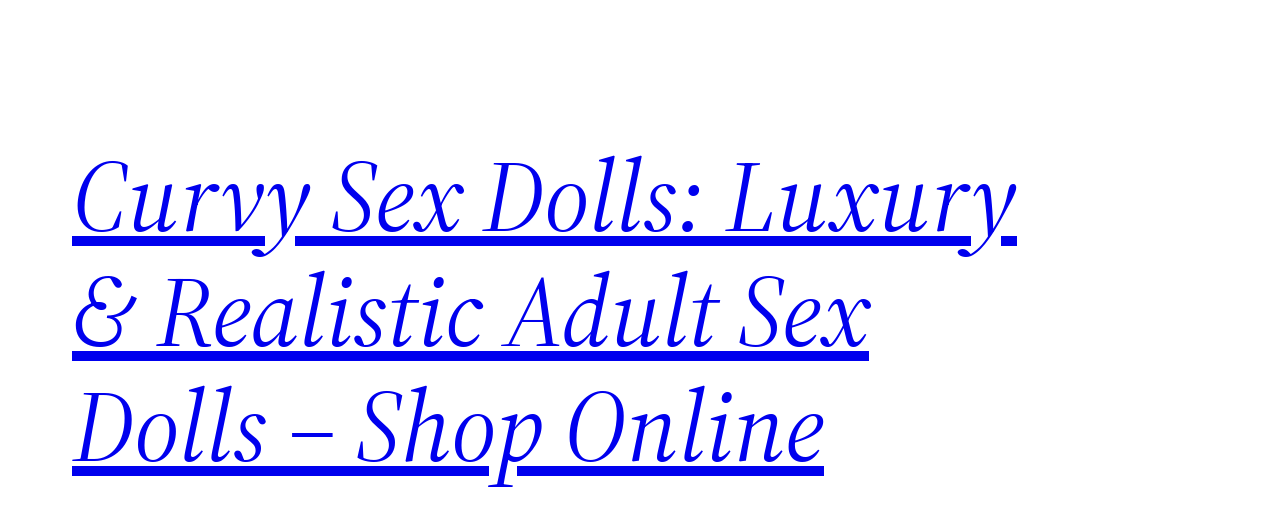

--- FILE ---
content_type: text/html; charset=UTF-8
request_url: https://curvysexdolls.xyz/jessica-alba-sex-doll/
body_size: 14227
content:
<!DOCTYPE html><html lang="en-US"><head><meta charset="UTF-8" /><link data-optimized="2" rel="stylesheet" href="https://curvysexdolls.xyz/wp-content/litespeed/css/4a8aa3a10e14f78018e9e6b5bfd493c7.css?ver=dd153" /><meta name="viewport" content="width=device-width, initial-scale=1" /><meta name='robots' content='index, follow, max-image-preview:large, max-snippet:-1, max-video-preview:-1' /><link rel="canonical" href="https://curvysexdolls.xyz/jessica-alba-sex-doll/" /><meta property="og:locale" content="en_US" /><meta property="og:type" content="article" /><meta property="og:title" content="jessica alba sex doll | Curvy Sex Dolls: Luxury &amp; Realistic Adult Sex Dolls - Shop Online" /><meta property="og:description" content="Are you looking for jessica alba sex doll? jessica alba sex doll is a popular tag on our site, We count the keywords and tags “jessica alba sex doll” that buyers are interested in and list them so other buyers can find the information they need faster. Check it Now !" /><meta property="og:url" content="https://curvysexdolls.xyz/jessica-alba-sex-doll/" /><meta property="og:site_name" content="Curvy Sex Dolls: Luxury &amp; Realistic Adult Sex Dolls - Shop Online" /><meta property="article:published_time" content="2021-09-17T21:10:05+00:00" /><meta name="twitter:card" content="summary_large_image" /><meta name="twitter:label1" content="Written by" /><meta name="twitter:data1" content="sex dolls" /><meta name="twitter:label2" content="Est. reading time" /><meta name="twitter:data2" content="5 minutes" /> <script type="application/ld+json" class="yoast-schema-graph">{"@context":"https://schema.org","@graph":[{"@type":"WebSite","@id":"https://curvysexdolls.xyz/#website","url":"https://curvysexdolls.xyz/","name":"Curvy Sex Dolls: Luxury &amp; Realistic Adult Sex Dolls - Shop Online","description":"We have a unique selection of luxury sex dolls that are designed to look and feel just like the woman of your dreams. Realistic Sex Dolls For Sale.","potentialAction":[{"@type":"SearchAction","target":{"@type":"EntryPoint","urlTemplate":"https://curvysexdolls.xyz/?s={search_term_string}"},"query-input":"required name=search_term_string"}],"inLanguage":"en-US"},{"@type":"WebPage","@id":"https://curvysexdolls.xyz/jessica-alba-sex-doll/#webpage","url":"https://curvysexdolls.xyz/jessica-alba-sex-doll/","name":"jessica alba sex doll | Curvy Sex Dolls: Luxury &amp; Realistic Adult Sex Dolls - Shop Online","isPartOf":{"@id":"https://curvysexdolls.xyz/#website"},"datePublished":"2021-09-17T21:10:05+00:00","dateModified":"2021-09-17T21:10:05+00:00","author":{"@id":"https://curvysexdolls.xyz/#/schema/person/cfff0e8749892c9ce3249fd571e6be8a"},"breadcrumb":{"@id":"https://curvysexdolls.xyz/jessica-alba-sex-doll/#breadcrumb"},"inLanguage":"en-US","potentialAction":[{"@type":"ReadAction","target":["https://curvysexdolls.xyz/jessica-alba-sex-doll/"]}]},{"@type":"BreadcrumbList","@id":"https://curvysexdolls.xyz/jessica-alba-sex-doll/#breadcrumb","itemListElement":[{"@type":"ListItem","position":1,"name":"Home","item":"https://curvysexdolls.xyz/"},{"@type":"ListItem","position":2,"name":"jessica alba sex doll"}]},{"@type":"Person","@id":"https://curvysexdolls.xyz/#/schema/person/cfff0e8749892c9ce3249fd571e6be8a","name":"sex dolls","sameAs":["http://curvysexdolls.xyz"],"url":"https://curvysexdolls.xyz/author/rsld/"}]}</script> <title>jessica alba sex doll | Curvy Sex Dolls: Luxury &amp; Realistic Adult Sex Dolls - Shop Online</title><link rel="alternate" type="application/rss+xml" title="Curvy Sex Dolls: Luxury &amp; Realistic Adult Sex Dolls - Shop Online &raquo; Feed" href="https://curvysexdolls.xyz/feed/" /><link rel="alternate" type="application/rss+xml" title="Curvy Sex Dolls: Luxury &amp; Realistic Adult Sex Dolls - Shop Online &raquo; Comments Feed" href="https://curvysexdolls.xyz/comments/feed/" /><link rel="alternate" title="oEmbed (JSON)" type="application/json+oembed" href="https://curvysexdolls.xyz/wp-json/oembed/1.0/embed?url=https%3A%2F%2Fcurvysexdolls.xyz%2Fjessica-alba-sex-doll%2F" /><link rel="alternate" title="oEmbed (XML)" type="text/xml+oembed" href="https://curvysexdolls.xyz/wp-json/oembed/1.0/embed?url=https%3A%2F%2Fcurvysexdolls.xyz%2Fjessica-alba-sex-doll%2F&#038;format=xml" /><style id='wp-img-auto-sizes-contain-inline-css'>img:is([sizes=auto i],[sizes^="auto," i]){contain-intrinsic-size:3000px 1500px}
/*# sourceURL=wp-img-auto-sizes-contain-inline-css */</style><style id='wp-block-site-title-inline-css'>.wp-block-site-title{box-sizing:border-box}.wp-block-site-title :where(a){color:inherit;font-family:inherit;font-size:inherit;font-style:inherit;font-weight:inherit;letter-spacing:inherit;line-height:inherit;text-decoration:inherit}
/*# sourceURL=https://curvysexdolls.xyz/wp-includes/blocks/site-title/style.min.css */</style><style id='wp-block-group-inline-css'>.wp-block-group{box-sizing:border-box}:where(.wp-block-group.wp-block-group-is-layout-constrained){position:relative}
/*# sourceURL=https://curvysexdolls.xyz/wp-includes/blocks/group/style.min.css */</style><style id='wp-block-group-theme-inline-css'>:where(.wp-block-group.has-background){padding:1.25em 2.375em}
/*# sourceURL=https://curvysexdolls.xyz/wp-includes/blocks/group/theme.min.css */</style><style id='wp-block-navigation-inline-css'>.wp-block-navigation{position:relative}.wp-block-navigation ul{margin-bottom:0;margin-left:0;margin-top:0;padding-left:0}.wp-block-navigation ul,.wp-block-navigation ul li{list-style:none;padding:0}.wp-block-navigation .wp-block-navigation-item{align-items:center;background-color:inherit;display:flex;position:relative}.wp-block-navigation .wp-block-navigation-item .wp-block-navigation__submenu-container:empty{display:none}.wp-block-navigation .wp-block-navigation-item__content{display:block;z-index:1}.wp-block-navigation .wp-block-navigation-item__content.wp-block-navigation-item__content{color:inherit}.wp-block-navigation.has-text-decoration-underline .wp-block-navigation-item__content,.wp-block-navigation.has-text-decoration-underline .wp-block-navigation-item__content:active,.wp-block-navigation.has-text-decoration-underline .wp-block-navigation-item__content:focus{text-decoration:underline}.wp-block-navigation.has-text-decoration-line-through .wp-block-navigation-item__content,.wp-block-navigation.has-text-decoration-line-through .wp-block-navigation-item__content:active,.wp-block-navigation.has-text-decoration-line-through .wp-block-navigation-item__content:focus{text-decoration:line-through}.wp-block-navigation :where(a),.wp-block-navigation :where(a:active),.wp-block-navigation :where(a:focus){text-decoration:none}.wp-block-navigation .wp-block-navigation__submenu-icon{align-self:center;background-color:inherit;border:none;color:currentColor;display:inline-block;font-size:inherit;height:.6em;line-height:0;margin-left:.25em;padding:0;width:.6em}.wp-block-navigation .wp-block-navigation__submenu-icon svg{display:inline-block;stroke:currentColor;height:inherit;margin-top:.075em;width:inherit}.wp-block-navigation{--navigation-layout-justification-setting:flex-start;--navigation-layout-direction:row;--navigation-layout-wrap:wrap;--navigation-layout-justify:flex-start;--navigation-layout-align:center}.wp-block-navigation.is-vertical{--navigation-layout-direction:column;--navigation-layout-justify:initial;--navigation-layout-align:flex-start}.wp-block-navigation.no-wrap{--navigation-layout-wrap:nowrap}.wp-block-navigation.items-justified-center{--navigation-layout-justification-setting:center;--navigation-layout-justify:center}.wp-block-navigation.items-justified-center.is-vertical{--navigation-layout-align:center}.wp-block-navigation.items-justified-right{--navigation-layout-justification-setting:flex-end;--navigation-layout-justify:flex-end}.wp-block-navigation.items-justified-right.is-vertical{--navigation-layout-align:flex-end}.wp-block-navigation.items-justified-space-between{--navigation-layout-justification-setting:space-between;--navigation-layout-justify:space-between}.wp-block-navigation .has-child .wp-block-navigation__submenu-container{align-items:normal;background-color:inherit;color:inherit;display:flex;flex-direction:column;opacity:0;position:absolute;z-index:2}@media not (prefers-reduced-motion){.wp-block-navigation .has-child .wp-block-navigation__submenu-container{transition:opacity .1s linear}}.wp-block-navigation .has-child .wp-block-navigation__submenu-container{height:0;overflow:hidden;visibility:hidden;width:0}.wp-block-navigation .has-child .wp-block-navigation__submenu-container>.wp-block-navigation-item>.wp-block-navigation-item__content{display:flex;flex-grow:1;padding:.5em 1em}.wp-block-navigation .has-child .wp-block-navigation__submenu-container>.wp-block-navigation-item>.wp-block-navigation-item__content .wp-block-navigation__submenu-icon{margin-left:auto;margin-right:0}.wp-block-navigation .has-child .wp-block-navigation__submenu-container .wp-block-navigation-item__content{margin:0}.wp-block-navigation .has-child .wp-block-navigation__submenu-container{left:-1px;top:100%}@media (min-width:782px){.wp-block-navigation .has-child .wp-block-navigation__submenu-container .wp-block-navigation__submenu-container{left:100%;top:-1px}.wp-block-navigation .has-child .wp-block-navigation__submenu-container .wp-block-navigation__submenu-container:before{background:#0000;content:"";display:block;height:100%;position:absolute;right:100%;width:.5em}.wp-block-navigation .has-child .wp-block-navigation__submenu-container .wp-block-navigation__submenu-icon{margin-right:.25em}.wp-block-navigation .has-child .wp-block-navigation__submenu-container .wp-block-navigation__submenu-icon svg{transform:rotate(-90deg)}}.wp-block-navigation .has-child .wp-block-navigation-submenu__toggle[aria-expanded=true]~.wp-block-navigation__submenu-container,.wp-block-navigation .has-child:not(.open-on-click):hover>.wp-block-navigation__submenu-container,.wp-block-navigation .has-child:not(.open-on-click):not(.open-on-hover-click):focus-within>.wp-block-navigation__submenu-container{height:auto;min-width:200px;opacity:1;overflow:visible;visibility:visible;width:auto}.wp-block-navigation.has-background .has-child .wp-block-navigation__submenu-container{left:0;top:100%}@media (min-width:782px){.wp-block-navigation.has-background .has-child .wp-block-navigation__submenu-container .wp-block-navigation__submenu-container{left:100%;top:0}}.wp-block-navigation-submenu{display:flex;position:relative}.wp-block-navigation-submenu .wp-block-navigation__submenu-icon svg{stroke:currentColor}button.wp-block-navigation-item__content{background-color:initial;border:none;color:currentColor;font-family:inherit;font-size:inherit;font-style:inherit;font-weight:inherit;letter-spacing:inherit;line-height:inherit;text-align:left;text-transform:inherit}.wp-block-navigation-submenu__toggle{cursor:pointer}.wp-block-navigation-submenu__toggle[aria-expanded=true]+.wp-block-navigation__submenu-icon>svg,.wp-block-navigation-submenu__toggle[aria-expanded=true]>svg{transform:rotate(180deg)}.wp-block-navigation-item.open-on-click .wp-block-navigation-submenu__toggle{padding-left:0;padding-right:.85em}.wp-block-navigation-item.open-on-click .wp-block-navigation-submenu__toggle+.wp-block-navigation__submenu-icon{margin-left:-.6em;pointer-events:none}.wp-block-navigation-item.open-on-click button.wp-block-navigation-item__content:not(.wp-block-navigation-submenu__toggle){padding:0}.wp-block-navigation .wp-block-page-list,.wp-block-navigation__container,.wp-block-navigation__responsive-close,.wp-block-navigation__responsive-container,.wp-block-navigation__responsive-container-content,.wp-block-navigation__responsive-dialog{gap:inherit}:where(.wp-block-navigation.has-background .wp-block-navigation-item a:not(.wp-element-button)),:where(.wp-block-navigation.has-background .wp-block-navigation-submenu a:not(.wp-element-button)){padding:.5em 1em}:where(.wp-block-navigation .wp-block-navigation__submenu-container .wp-block-navigation-item a:not(.wp-element-button)),:where(.wp-block-navigation .wp-block-navigation__submenu-container .wp-block-navigation-submenu a:not(.wp-element-button)),:where(.wp-block-navigation .wp-block-navigation__submenu-container .wp-block-navigation-submenu button.wp-block-navigation-item__content),:where(.wp-block-navigation .wp-block-navigation__submenu-container .wp-block-pages-list__item button.wp-block-navigation-item__content){padding:.5em 1em}.wp-block-navigation.items-justified-right .wp-block-navigation__container .has-child .wp-block-navigation__submenu-container,.wp-block-navigation.items-justified-right .wp-block-page-list>.has-child .wp-block-navigation__submenu-container,.wp-block-navigation.items-justified-space-between .wp-block-page-list>.has-child:last-child .wp-block-navigation__submenu-container,.wp-block-navigation.items-justified-space-between>.wp-block-navigation__container>.has-child:last-child .wp-block-navigation__submenu-container{left:auto;right:0}.wp-block-navigation.items-justified-right .wp-block-navigation__container .has-child .wp-block-navigation__submenu-container .wp-block-navigation__submenu-container,.wp-block-navigation.items-justified-right .wp-block-page-list>.has-child .wp-block-navigation__submenu-container .wp-block-navigation__submenu-container,.wp-block-navigation.items-justified-space-between .wp-block-page-list>.has-child:last-child .wp-block-navigation__submenu-container .wp-block-navigation__submenu-container,.wp-block-navigation.items-justified-space-between>.wp-block-navigation__container>.has-child:last-child .wp-block-navigation__submenu-container .wp-block-navigation__submenu-container{left:-1px;right:-1px}@media (min-width:782px){.wp-block-navigation.items-justified-right .wp-block-navigation__container .has-child .wp-block-navigation__submenu-container .wp-block-navigation__submenu-container,.wp-block-navigation.items-justified-right .wp-block-page-list>.has-child .wp-block-navigation__submenu-container .wp-block-navigation__submenu-container,.wp-block-navigation.items-justified-space-between .wp-block-page-list>.has-child:last-child .wp-block-navigation__submenu-container .wp-block-navigation__submenu-container,.wp-block-navigation.items-justified-space-between>.wp-block-navigation__container>.has-child:last-child .wp-block-navigation__submenu-container .wp-block-navigation__submenu-container{left:auto;right:100%}}.wp-block-navigation:not(.has-background) .wp-block-navigation__submenu-container{background-color:#fff;border:1px solid #00000026}.wp-block-navigation.has-background .wp-block-navigation__submenu-container{background-color:inherit}.wp-block-navigation:not(.has-text-color) .wp-block-navigation__submenu-container{color:#000}.wp-block-navigation__container{align-items:var(--navigation-layout-align,initial);display:flex;flex-direction:var(--navigation-layout-direction,initial);flex-wrap:var(--navigation-layout-wrap,wrap);justify-content:var(--navigation-layout-justify,initial);list-style:none;margin:0;padding-left:0}.wp-block-navigation__container .is-responsive{display:none}.wp-block-navigation__container:only-child,.wp-block-page-list:only-child{flex-grow:1}@keyframes overlay-menu__fade-in-animation{0%{opacity:0;transform:translateY(.5em)}to{opacity:1;transform:translateY(0)}}.wp-block-navigation__responsive-container{bottom:0;display:none;left:0;position:fixed;right:0;top:0}.wp-block-navigation__responsive-container :where(.wp-block-navigation-item a){color:inherit}.wp-block-navigation__responsive-container .wp-block-navigation__responsive-container-content{align-items:var(--navigation-layout-align,initial);display:flex;flex-direction:var(--navigation-layout-direction,initial);flex-wrap:var(--navigation-layout-wrap,wrap);justify-content:var(--navigation-layout-justify,initial)}.wp-block-navigation__responsive-container:not(.is-menu-open.is-menu-open){background-color:inherit!important;color:inherit!important}.wp-block-navigation__responsive-container.is-menu-open{background-color:inherit;display:flex;flex-direction:column}@media not (prefers-reduced-motion){.wp-block-navigation__responsive-container.is-menu-open{animation:overlay-menu__fade-in-animation .1s ease-out;animation-fill-mode:forwards}}.wp-block-navigation__responsive-container.is-menu-open{overflow:auto;padding:clamp(1rem,var(--wp--style--root--padding-top),20rem) clamp(1rem,var(--wp--style--root--padding-right),20rem) clamp(1rem,var(--wp--style--root--padding-bottom),20rem) clamp(1rem,var(--wp--style--root--padding-left),20rem);z-index:100000}.wp-block-navigation__responsive-container.is-menu-open .wp-block-navigation__responsive-container-content{align-items:var(--navigation-layout-justification-setting,inherit);display:flex;flex-direction:column;flex-wrap:nowrap;overflow:visible;padding-top:calc(2rem + 24px)}.wp-block-navigation__responsive-container.is-menu-open .wp-block-navigation__responsive-container-content,.wp-block-navigation__responsive-container.is-menu-open .wp-block-navigation__responsive-container-content .wp-block-navigation__container,.wp-block-navigation__responsive-container.is-menu-open .wp-block-navigation__responsive-container-content .wp-block-page-list{justify-content:flex-start}.wp-block-navigation__responsive-container.is-menu-open .wp-block-navigation__responsive-container-content .wp-block-navigation__submenu-icon{display:none}.wp-block-navigation__responsive-container.is-menu-open .wp-block-navigation__responsive-container-content .has-child .wp-block-navigation__submenu-container{border:none;height:auto;min-width:200px;opacity:1;overflow:initial;padding-left:2rem;padding-right:2rem;position:static;visibility:visible;width:auto}.wp-block-navigation__responsive-container.is-menu-open .wp-block-navigation__responsive-container-content .wp-block-navigation__container,.wp-block-navigation__responsive-container.is-menu-open .wp-block-navigation__responsive-container-content .wp-block-navigation__submenu-container{gap:inherit}.wp-block-navigation__responsive-container.is-menu-open .wp-block-navigation__responsive-container-content .wp-block-navigation__submenu-container{padding-top:var(--wp--style--block-gap,2em)}.wp-block-navigation__responsive-container.is-menu-open .wp-block-navigation__responsive-container-content .wp-block-navigation-item__content{padding:0}.wp-block-navigation__responsive-container.is-menu-open .wp-block-navigation__responsive-container-content .wp-block-navigation-item,.wp-block-navigation__responsive-container.is-menu-open .wp-block-navigation__responsive-container-content .wp-block-navigation__container,.wp-block-navigation__responsive-container.is-menu-open .wp-block-navigation__responsive-container-content .wp-block-page-list{align-items:var(--navigation-layout-justification-setting,initial);display:flex;flex-direction:column}.wp-block-navigation__responsive-container.is-menu-open .wp-block-navigation-item,.wp-block-navigation__responsive-container.is-menu-open .wp-block-navigation-item .wp-block-navigation__submenu-container,.wp-block-navigation__responsive-container.is-menu-open .wp-block-navigation__container,.wp-block-navigation__responsive-container.is-menu-open .wp-block-page-list{background:#0000!important;color:inherit!important}.wp-block-navigation__responsive-container.is-menu-open .wp-block-navigation__submenu-container.wp-block-navigation__submenu-container.wp-block-navigation__submenu-container.wp-block-navigation__submenu-container{left:auto;right:auto}@media (min-width:600px){.wp-block-navigation__responsive-container:not(.hidden-by-default):not(.is-menu-open){background-color:inherit;display:block;position:relative;width:100%;z-index:auto}.wp-block-navigation__responsive-container:not(.hidden-by-default):not(.is-menu-open) .wp-block-navigation__responsive-container-close{display:none}.wp-block-navigation__responsive-container.is-menu-open .wp-block-navigation__submenu-container.wp-block-navigation__submenu-container.wp-block-navigation__submenu-container.wp-block-navigation__submenu-container{left:0}}.wp-block-navigation:not(.has-background) .wp-block-navigation__responsive-container.is-menu-open{background-color:#fff}.wp-block-navigation:not(.has-text-color) .wp-block-navigation__responsive-container.is-menu-open{color:#000}.wp-block-navigation__toggle_button_label{font-size:1rem;font-weight:700}.wp-block-navigation__responsive-container-close,.wp-block-navigation__responsive-container-open{background:#0000;border:none;color:currentColor;cursor:pointer;margin:0;padding:0;text-transform:inherit;vertical-align:middle}.wp-block-navigation__responsive-container-close svg,.wp-block-navigation__responsive-container-open svg{fill:currentColor;display:block;height:24px;pointer-events:none;width:24px}.wp-block-navigation__responsive-container-open{display:flex}.wp-block-navigation__responsive-container-open.wp-block-navigation__responsive-container-open.wp-block-navigation__responsive-container-open{font-family:inherit;font-size:inherit;font-weight:inherit}@media (min-width:600px){.wp-block-navigation__responsive-container-open:not(.always-shown){display:none}}.wp-block-navigation__responsive-container-close{position:absolute;right:0;top:0;z-index:2}.wp-block-navigation__responsive-container-close.wp-block-navigation__responsive-container-close.wp-block-navigation__responsive-container-close{font-family:inherit;font-size:inherit;font-weight:inherit}.wp-block-navigation__responsive-close{width:100%}.has-modal-open .wp-block-navigation__responsive-close{margin-left:auto;margin-right:auto;max-width:var(--wp--style--global--wide-size,100%)}.wp-block-navigation__responsive-close:focus{outline:none}.is-menu-open .wp-block-navigation__responsive-close,.is-menu-open .wp-block-navigation__responsive-container-content,.is-menu-open .wp-block-navigation__responsive-dialog{box-sizing:border-box}.wp-block-navigation__responsive-dialog{position:relative}.has-modal-open .admin-bar .is-menu-open .wp-block-navigation__responsive-dialog{margin-top:46px}@media (min-width:782px){.has-modal-open .admin-bar .is-menu-open .wp-block-navigation__responsive-dialog{margin-top:32px}}html.has-modal-open{overflow:hidden}
/*# sourceURL=https://curvysexdolls.xyz/wp-includes/blocks/navigation/style.min.css */</style><style id='wp-block-template-part-theme-inline-css'>:root :where(.wp-block-template-part.has-background){margin-bottom:0;margin-top:0;padding:1.25em 2.375em}
/*# sourceURL=https://curvysexdolls.xyz/wp-includes/blocks/template-part/theme.min.css */</style><style id='wp-block-post-title-inline-css'>.wp-block-post-title{box-sizing:border-box;word-break:break-word}.wp-block-post-title :where(a){display:inline-block;font-family:inherit;font-size:inherit;font-style:inherit;font-weight:inherit;letter-spacing:inherit;line-height:inherit;text-decoration:inherit}
/*# sourceURL=https://curvysexdolls.xyz/wp-includes/blocks/post-title/style.min.css */</style><style id='wp-block-separator-inline-css'>@charset "UTF-8";.wp-block-separator{border:none;border-top:2px solid}:root :where(.wp-block-separator.is-style-dots){height:auto;line-height:1;text-align:center}:root :where(.wp-block-separator.is-style-dots):before{color:currentColor;content:"···";font-family:serif;font-size:1.5em;letter-spacing:2em;padding-left:2em}.wp-block-separator.is-style-dots{background:none!important;border:none!important}
/*# sourceURL=https://curvysexdolls.xyz/wp-includes/blocks/separator/style.min.css */</style><style id='wp-block-separator-theme-inline-css'>.wp-block-separator.has-css-opacity{opacity:.4}.wp-block-separator{border:none;border-bottom:2px solid;margin-left:auto;margin-right:auto}.wp-block-separator.has-alpha-channel-opacity{opacity:1}.wp-block-separator:not(.is-style-wide):not(.is-style-dots){width:100px}.wp-block-separator.has-background:not(.is-style-dots){border-bottom:none;height:1px}.wp-block-separator.has-background:not(.is-style-wide):not(.is-style-dots){height:2px}
/*# sourceURL=https://curvysexdolls.xyz/wp-includes/blocks/separator/theme.min.css */</style><style id='wp-block-spacer-inline-css'>.wp-block-spacer{clear:both}
/*# sourceURL=https://curvysexdolls.xyz/wp-includes/blocks/spacer/style.min.css */</style><style id='wp-block-post-content-inline-css'>.wp-block-post-content{display:flow-root}
/*# sourceURL=https://curvysexdolls.xyz/wp-includes/blocks/post-content/style.min.css */</style><style id='wp-block-post-date-inline-css'>.wp-block-post-date{box-sizing:border-box}
/*# sourceURL=https://curvysexdolls.xyz/wp-includes/blocks/post-date/style.min.css */</style><style id='wp-block-post-author-inline-css'>.wp-block-post-author{box-sizing:border-box;display:flex;flex-wrap:wrap}.wp-block-post-author__byline{font-size:.5em;margin-bottom:0;margin-top:0;width:100%}.wp-block-post-author__avatar{margin-right:1em}.wp-block-post-author__bio{font-size:.7em;margin-bottom:.7em}.wp-block-post-author__content{flex-basis:0;flex-grow:1}.wp-block-post-author__name{margin:0}
/*# sourceURL=https://curvysexdolls.xyz/wp-includes/blocks/post-author/style.min.css */</style><style id='wp-block-paragraph-inline-css'>.is-small-text{font-size:.875em}.is-regular-text{font-size:1em}.is-large-text{font-size:2.25em}.is-larger-text{font-size:3em}.has-drop-cap:not(:focus):first-letter{float:left;font-size:8.4em;font-style:normal;font-weight:100;line-height:.68;margin:.05em .1em 0 0;text-transform:uppercase}body.rtl .has-drop-cap:not(:focus):first-letter{float:none;margin-left:.1em}p.has-drop-cap.has-background{overflow:hidden}:root :where(p.has-background){padding:1.25em 2.375em}:where(p.has-text-color:not(.has-link-color)) a{color:inherit}p.has-text-align-left[style*="writing-mode:vertical-lr"],p.has-text-align-right[style*="writing-mode:vertical-rl"]{rotate:180deg}
/*# sourceURL=https://curvysexdolls.xyz/wp-includes/blocks/paragraph/style.min.css */</style><style id='wp-block-library-inline-css'>:root{--wp-block-synced-color:#7a00df;--wp-block-synced-color--rgb:122,0,223;--wp-bound-block-color:var(--wp-block-synced-color);--wp-editor-canvas-background:#ddd;--wp-admin-theme-color:#007cba;--wp-admin-theme-color--rgb:0,124,186;--wp-admin-theme-color-darker-10:#006ba1;--wp-admin-theme-color-darker-10--rgb:0,107,160.5;--wp-admin-theme-color-darker-20:#005a87;--wp-admin-theme-color-darker-20--rgb:0,90,135;--wp-admin-border-width-focus:2px}@media (min-resolution:192dpi){:root{--wp-admin-border-width-focus:1.5px}}.wp-element-button{cursor:pointer}:root .has-very-light-gray-background-color{background-color:#eee}:root .has-very-dark-gray-background-color{background-color:#313131}:root .has-very-light-gray-color{color:#eee}:root .has-very-dark-gray-color{color:#313131}:root .has-vivid-green-cyan-to-vivid-cyan-blue-gradient-background{background:linear-gradient(135deg,#00d084,#0693e3)}:root .has-purple-crush-gradient-background{background:linear-gradient(135deg,#34e2e4,#4721fb 50%,#ab1dfe)}:root .has-hazy-dawn-gradient-background{background:linear-gradient(135deg,#faaca8,#dad0ec)}:root .has-subdued-olive-gradient-background{background:linear-gradient(135deg,#fafae1,#67a671)}:root .has-atomic-cream-gradient-background{background:linear-gradient(135deg,#fdd79a,#004a59)}:root .has-nightshade-gradient-background{background:linear-gradient(135deg,#330968,#31cdcf)}:root .has-midnight-gradient-background{background:linear-gradient(135deg,#020381,#2874fc)}:root{--wp--preset--font-size--normal:16px;--wp--preset--font-size--huge:42px}.has-regular-font-size{font-size:1em}.has-larger-font-size{font-size:2.625em}.has-normal-font-size{font-size:var(--wp--preset--font-size--normal)}.has-huge-font-size{font-size:var(--wp--preset--font-size--huge)}.has-text-align-center{text-align:center}.has-text-align-left{text-align:left}.has-text-align-right{text-align:right}.has-fit-text{white-space:nowrap!important}#end-resizable-editor-section{display:none}.aligncenter{clear:both}.items-justified-left{justify-content:flex-start}.items-justified-center{justify-content:center}.items-justified-right{justify-content:flex-end}.items-justified-space-between{justify-content:space-between}.screen-reader-text{border:0;clip-path:inset(50%);height:1px;margin:-1px;overflow:hidden;padding:0;position:absolute;width:1px;word-wrap:normal!important}.screen-reader-text:focus{background-color:#ddd;clip-path:none;color:#444;display:block;font-size:1em;height:auto;left:5px;line-height:normal;padding:15px 23px 14px;text-decoration:none;top:5px;width:auto;z-index:100000}html :where(.has-border-color){border-style:solid}html :where([style*=border-top-color]){border-top-style:solid}html :where([style*=border-right-color]){border-right-style:solid}html :where([style*=border-bottom-color]){border-bottom-style:solid}html :where([style*=border-left-color]){border-left-style:solid}html :where([style*=border-width]){border-style:solid}html :where([style*=border-top-width]){border-top-style:solid}html :where([style*=border-right-width]){border-right-style:solid}html :where([style*=border-bottom-width]){border-bottom-style:solid}html :where([style*=border-left-width]){border-left-style:solid}html :where(img[class*=wp-image-]){height:auto;max-width:100%}:where(figure){margin:0 0 1em}html :where(.is-position-sticky){--wp-admin--admin-bar--position-offset:var(--wp-admin--admin-bar--height,0px)}@media screen and (max-width:600px){html :where(.is-position-sticky){--wp-admin--admin-bar--position-offset:0px}}
/*# sourceURL=/wp-includes/css/dist/block-library/common.min.css */</style><style id='global-styles-inline-css'>:root{--wp--preset--aspect-ratio--square: 1;--wp--preset--aspect-ratio--4-3: 4/3;--wp--preset--aspect-ratio--3-4: 3/4;--wp--preset--aspect-ratio--3-2: 3/2;--wp--preset--aspect-ratio--2-3: 2/3;--wp--preset--aspect-ratio--16-9: 16/9;--wp--preset--aspect-ratio--9-16: 9/16;--wp--preset--color--black: #000000;--wp--preset--color--cyan-bluish-gray: #abb8c3;--wp--preset--color--white: #ffffff;--wp--preset--color--pale-pink: #f78da7;--wp--preset--color--vivid-red: #cf2e2e;--wp--preset--color--luminous-vivid-orange: #ff6900;--wp--preset--color--luminous-vivid-amber: #fcb900;--wp--preset--color--light-green-cyan: #7bdcb5;--wp--preset--color--vivid-green-cyan: #00d084;--wp--preset--color--pale-cyan-blue: #8ed1fc;--wp--preset--color--vivid-cyan-blue: #0693e3;--wp--preset--color--vivid-purple: #9b51e0;--wp--preset--color--foreground: #000000;--wp--preset--color--background: #ffffff;--wp--preset--color--primary: #1a4548;--wp--preset--color--secondary: #ffe2c7;--wp--preset--color--tertiary: #F6F6F6;--wp--preset--gradient--vivid-cyan-blue-to-vivid-purple: linear-gradient(135deg,rgb(6,147,227) 0%,rgb(155,81,224) 100%);--wp--preset--gradient--light-green-cyan-to-vivid-green-cyan: linear-gradient(135deg,rgb(122,220,180) 0%,rgb(0,208,130) 100%);--wp--preset--gradient--luminous-vivid-amber-to-luminous-vivid-orange: linear-gradient(135deg,rgb(252,185,0) 0%,rgb(255,105,0) 100%);--wp--preset--gradient--luminous-vivid-orange-to-vivid-red: linear-gradient(135deg,rgb(255,105,0) 0%,rgb(207,46,46) 100%);--wp--preset--gradient--very-light-gray-to-cyan-bluish-gray: linear-gradient(135deg,rgb(238,238,238) 0%,rgb(169,184,195) 100%);--wp--preset--gradient--cool-to-warm-spectrum: linear-gradient(135deg,rgb(74,234,220) 0%,rgb(151,120,209) 20%,rgb(207,42,186) 40%,rgb(238,44,130) 60%,rgb(251,105,98) 80%,rgb(254,248,76) 100%);--wp--preset--gradient--blush-light-purple: linear-gradient(135deg,rgb(255,206,236) 0%,rgb(152,150,240) 100%);--wp--preset--gradient--blush-bordeaux: linear-gradient(135deg,rgb(254,205,165) 0%,rgb(254,45,45) 50%,rgb(107,0,62) 100%);--wp--preset--gradient--luminous-dusk: linear-gradient(135deg,rgb(255,203,112) 0%,rgb(199,81,192) 50%,rgb(65,88,208) 100%);--wp--preset--gradient--pale-ocean: linear-gradient(135deg,rgb(255,245,203) 0%,rgb(182,227,212) 50%,rgb(51,167,181) 100%);--wp--preset--gradient--electric-grass: linear-gradient(135deg,rgb(202,248,128) 0%,rgb(113,206,126) 100%);--wp--preset--gradient--midnight: linear-gradient(135deg,rgb(2,3,129) 0%,rgb(40,116,252) 100%);--wp--preset--gradient--vertical-secondary-to-tertiary: linear-gradient(to bottom,var(--wp--preset--color--secondary) 0%,var(--wp--preset--color--tertiary) 100%);--wp--preset--gradient--vertical-secondary-to-background: linear-gradient(to bottom,var(--wp--preset--color--secondary) 0%,var(--wp--preset--color--background) 100%);--wp--preset--gradient--vertical-tertiary-to-background: linear-gradient(to bottom,var(--wp--preset--color--tertiary) 0%,var(--wp--preset--color--background) 100%);--wp--preset--gradient--diagonal-primary-to-foreground: linear-gradient(to bottom right,var(--wp--preset--color--primary) 0%,var(--wp--preset--color--foreground) 100%);--wp--preset--gradient--diagonal-secondary-to-background: linear-gradient(to bottom right,var(--wp--preset--color--secondary) 50%,var(--wp--preset--color--background) 50%);--wp--preset--gradient--diagonal-background-to-secondary: linear-gradient(to bottom right,var(--wp--preset--color--background) 50%,var(--wp--preset--color--secondary) 50%);--wp--preset--gradient--diagonal-tertiary-to-background: linear-gradient(to bottom right,var(--wp--preset--color--tertiary) 50%,var(--wp--preset--color--background) 50%);--wp--preset--gradient--diagonal-background-to-tertiary: linear-gradient(to bottom right,var(--wp--preset--color--background) 50%,var(--wp--preset--color--tertiary) 50%);--wp--preset--font-size--small: 1rem;--wp--preset--font-size--medium: 1.125rem;--wp--preset--font-size--large: 1.75rem;--wp--preset--font-size--x-large: clamp(1.75rem, 3vw, 2.25rem);--wp--preset--font-family--system-font: -apple-system,BlinkMacSystemFont,"Segoe UI",Roboto,Oxygen-Sans,Ubuntu,Cantarell,"Helvetica Neue",sans-serif;--wp--preset--font-family--source-serif-pro: "Source Serif Pro", serif;--wp--preset--spacing--20: 0.44rem;--wp--preset--spacing--30: 0.67rem;--wp--preset--spacing--40: 1rem;--wp--preset--spacing--50: 1.5rem;--wp--preset--spacing--60: 2.25rem;--wp--preset--spacing--70: 3.38rem;--wp--preset--spacing--80: 5.06rem;--wp--preset--shadow--natural: 6px 6px 9px rgba(0, 0, 0, 0.2);--wp--preset--shadow--deep: 12px 12px 50px rgba(0, 0, 0, 0.4);--wp--preset--shadow--sharp: 6px 6px 0px rgba(0, 0, 0, 0.2);--wp--preset--shadow--outlined: 6px 6px 0px -3px rgb(255, 255, 255), 6px 6px rgb(0, 0, 0);--wp--preset--shadow--crisp: 6px 6px 0px rgb(0, 0, 0);--wp--custom--spacing--small: max(1.25rem, 5vw);--wp--custom--spacing--medium: clamp(2rem, 8vw, calc(4 * var(--wp--style--block-gap)));--wp--custom--spacing--large: clamp(4rem, 10vw, 8rem);--wp--custom--spacing--outer: var(--wp--custom--spacing--small, 1.25rem);--wp--custom--typography--font-size--huge: clamp(2.25rem, 4vw, 2.75rem);--wp--custom--typography--font-size--gigantic: clamp(2.75rem, 6vw, 3.25rem);--wp--custom--typography--font-size--colossal: clamp(3.25rem, 8vw, 6.25rem);--wp--custom--typography--line-height--tiny: 1.15;--wp--custom--typography--line-height--small: 1.2;--wp--custom--typography--line-height--medium: 1.4;--wp--custom--typography--line-height--normal: 1.6;}:root { --wp--style--global--content-size: 650px;--wp--style--global--wide-size: 1000px; }:where(body) { margin: 0; }.wp-site-blocks > .alignleft { float: left; margin-right: 2em; }.wp-site-blocks > .alignright { float: right; margin-left: 2em; }.wp-site-blocks > .aligncenter { justify-content: center; margin-left: auto; margin-right: auto; }:where(.wp-site-blocks) > * { margin-block-start: 1.5rem; margin-block-end: 0; }:where(.wp-site-blocks) > :first-child { margin-block-start: 0; }:where(.wp-site-blocks) > :last-child { margin-block-end: 0; }:root { --wp--style--block-gap: 1.5rem; }:root :where(.is-layout-flow) > :first-child{margin-block-start: 0;}:root :where(.is-layout-flow) > :last-child{margin-block-end: 0;}:root :where(.is-layout-flow) > *{margin-block-start: 1.5rem;margin-block-end: 0;}:root :where(.is-layout-constrained) > :first-child{margin-block-start: 0;}:root :where(.is-layout-constrained) > :last-child{margin-block-end: 0;}:root :where(.is-layout-constrained) > *{margin-block-start: 1.5rem;margin-block-end: 0;}:root :where(.is-layout-flex){gap: 1.5rem;}:root :where(.is-layout-grid){gap: 1.5rem;}.is-layout-flow > .alignleft{float: left;margin-inline-start: 0;margin-inline-end: 2em;}.is-layout-flow > .alignright{float: right;margin-inline-start: 2em;margin-inline-end: 0;}.is-layout-flow > .aligncenter{margin-left: auto !important;margin-right: auto !important;}.is-layout-constrained > .alignleft{float: left;margin-inline-start: 0;margin-inline-end: 2em;}.is-layout-constrained > .alignright{float: right;margin-inline-start: 2em;margin-inline-end: 0;}.is-layout-constrained > .aligncenter{margin-left: auto !important;margin-right: auto !important;}.is-layout-constrained > :where(:not(.alignleft):not(.alignright):not(.alignfull)){max-width: var(--wp--style--global--content-size);margin-left: auto !important;margin-right: auto !important;}.is-layout-constrained > .alignwide{max-width: var(--wp--style--global--wide-size);}body .is-layout-flex{display: flex;}.is-layout-flex{flex-wrap: wrap;align-items: center;}.is-layout-flex > :is(*, div){margin: 0;}body .is-layout-grid{display: grid;}.is-layout-grid > :is(*, div){margin: 0;}body{background-color: var(--wp--preset--color--background);color: var(--wp--preset--color--foreground);font-family: var(--wp--preset--font-family--system-font);font-size: var(--wp--preset--font-size--medium);line-height: var(--wp--custom--typography--line-height--normal);padding-top: 0px;padding-right: 0px;padding-bottom: 0px;padding-left: 0px;}a:where(:not(.wp-element-button)){color: var(--wp--preset--color--foreground);text-decoration: underline;}h1{font-family: var(--wp--preset--font-family--source-serif-pro);font-size: var(--wp--custom--typography--font-size--colossal);font-weight: 300;line-height: var(--wp--custom--typography--line-height--tiny);}h2{font-family: var(--wp--preset--font-family--source-serif-pro);font-size: var(--wp--custom--typography--font-size--gigantic);font-weight: 300;line-height: var(--wp--custom--typography--line-height--small);}h3{font-family: var(--wp--preset--font-family--source-serif-pro);font-size: var(--wp--custom--typography--font-size--huge);font-weight: 300;line-height: var(--wp--custom--typography--line-height--tiny);}h4{font-family: var(--wp--preset--font-family--source-serif-pro);font-size: var(--wp--preset--font-size--x-large);font-weight: 300;line-height: var(--wp--custom--typography--line-height--tiny);}h5{font-family: var(--wp--preset--font-family--system-font);font-size: var(--wp--preset--font-size--medium);font-weight: 700;line-height: var(--wp--custom--typography--line-height--normal);text-transform: uppercase;}h6{font-family: var(--wp--preset--font-family--system-font);font-size: var(--wp--preset--font-size--medium);font-weight: 400;line-height: var(--wp--custom--typography--line-height--normal);text-transform: uppercase;}:root :where(.wp-element-button, .wp-block-button__link){background-color: #32373c;border-width: 0;color: #fff;font-family: inherit;font-size: inherit;font-style: inherit;font-weight: inherit;letter-spacing: inherit;line-height: inherit;padding-top: calc(0.667em + 2px);padding-right: calc(1.333em + 2px);padding-bottom: calc(0.667em + 2px);padding-left: calc(1.333em + 2px);text-decoration: none;text-transform: inherit;}.has-black-color{color: var(--wp--preset--color--black) !important;}.has-cyan-bluish-gray-color{color: var(--wp--preset--color--cyan-bluish-gray) !important;}.has-white-color{color: var(--wp--preset--color--white) !important;}.has-pale-pink-color{color: var(--wp--preset--color--pale-pink) !important;}.has-vivid-red-color{color: var(--wp--preset--color--vivid-red) !important;}.has-luminous-vivid-orange-color{color: var(--wp--preset--color--luminous-vivid-orange) !important;}.has-luminous-vivid-amber-color{color: var(--wp--preset--color--luminous-vivid-amber) !important;}.has-light-green-cyan-color{color: var(--wp--preset--color--light-green-cyan) !important;}.has-vivid-green-cyan-color{color: var(--wp--preset--color--vivid-green-cyan) !important;}.has-pale-cyan-blue-color{color: var(--wp--preset--color--pale-cyan-blue) !important;}.has-vivid-cyan-blue-color{color: var(--wp--preset--color--vivid-cyan-blue) !important;}.has-vivid-purple-color{color: var(--wp--preset--color--vivid-purple) !important;}.has-foreground-color{color: var(--wp--preset--color--foreground) !important;}.has-background-color{color: var(--wp--preset--color--background) !important;}.has-primary-color{color: var(--wp--preset--color--primary) !important;}.has-secondary-color{color: var(--wp--preset--color--secondary) !important;}.has-tertiary-color{color: var(--wp--preset--color--tertiary) !important;}.has-black-background-color{background-color: var(--wp--preset--color--black) !important;}.has-cyan-bluish-gray-background-color{background-color: var(--wp--preset--color--cyan-bluish-gray) !important;}.has-white-background-color{background-color: var(--wp--preset--color--white) !important;}.has-pale-pink-background-color{background-color: var(--wp--preset--color--pale-pink) !important;}.has-vivid-red-background-color{background-color: var(--wp--preset--color--vivid-red) !important;}.has-luminous-vivid-orange-background-color{background-color: var(--wp--preset--color--luminous-vivid-orange) !important;}.has-luminous-vivid-amber-background-color{background-color: var(--wp--preset--color--luminous-vivid-amber) !important;}.has-light-green-cyan-background-color{background-color: var(--wp--preset--color--light-green-cyan) !important;}.has-vivid-green-cyan-background-color{background-color: var(--wp--preset--color--vivid-green-cyan) !important;}.has-pale-cyan-blue-background-color{background-color: var(--wp--preset--color--pale-cyan-blue) !important;}.has-vivid-cyan-blue-background-color{background-color: var(--wp--preset--color--vivid-cyan-blue) !important;}.has-vivid-purple-background-color{background-color: var(--wp--preset--color--vivid-purple) !important;}.has-foreground-background-color{background-color: var(--wp--preset--color--foreground) !important;}.has-background-background-color{background-color: var(--wp--preset--color--background) !important;}.has-primary-background-color{background-color: var(--wp--preset--color--primary) !important;}.has-secondary-background-color{background-color: var(--wp--preset--color--secondary) !important;}.has-tertiary-background-color{background-color: var(--wp--preset--color--tertiary) !important;}.has-black-border-color{border-color: var(--wp--preset--color--black) !important;}.has-cyan-bluish-gray-border-color{border-color: var(--wp--preset--color--cyan-bluish-gray) !important;}.has-white-border-color{border-color: var(--wp--preset--color--white) !important;}.has-pale-pink-border-color{border-color: var(--wp--preset--color--pale-pink) !important;}.has-vivid-red-border-color{border-color: var(--wp--preset--color--vivid-red) !important;}.has-luminous-vivid-orange-border-color{border-color: var(--wp--preset--color--luminous-vivid-orange) !important;}.has-luminous-vivid-amber-border-color{border-color: var(--wp--preset--color--luminous-vivid-amber) !important;}.has-light-green-cyan-border-color{border-color: var(--wp--preset--color--light-green-cyan) !important;}.has-vivid-green-cyan-border-color{border-color: var(--wp--preset--color--vivid-green-cyan) !important;}.has-pale-cyan-blue-border-color{border-color: var(--wp--preset--color--pale-cyan-blue) !important;}.has-vivid-cyan-blue-border-color{border-color: var(--wp--preset--color--vivid-cyan-blue) !important;}.has-vivid-purple-border-color{border-color: var(--wp--preset--color--vivid-purple) !important;}.has-foreground-border-color{border-color: var(--wp--preset--color--foreground) !important;}.has-background-border-color{border-color: var(--wp--preset--color--background) !important;}.has-primary-border-color{border-color: var(--wp--preset--color--primary) !important;}.has-secondary-border-color{border-color: var(--wp--preset--color--secondary) !important;}.has-tertiary-border-color{border-color: var(--wp--preset--color--tertiary) !important;}.has-vivid-cyan-blue-to-vivid-purple-gradient-background{background: var(--wp--preset--gradient--vivid-cyan-blue-to-vivid-purple) !important;}.has-light-green-cyan-to-vivid-green-cyan-gradient-background{background: var(--wp--preset--gradient--light-green-cyan-to-vivid-green-cyan) !important;}.has-luminous-vivid-amber-to-luminous-vivid-orange-gradient-background{background: var(--wp--preset--gradient--luminous-vivid-amber-to-luminous-vivid-orange) !important;}.has-luminous-vivid-orange-to-vivid-red-gradient-background{background: var(--wp--preset--gradient--luminous-vivid-orange-to-vivid-red) !important;}.has-very-light-gray-to-cyan-bluish-gray-gradient-background{background: var(--wp--preset--gradient--very-light-gray-to-cyan-bluish-gray) !important;}.has-cool-to-warm-spectrum-gradient-background{background: var(--wp--preset--gradient--cool-to-warm-spectrum) !important;}.has-blush-light-purple-gradient-background{background: var(--wp--preset--gradient--blush-light-purple) !important;}.has-blush-bordeaux-gradient-background{background: var(--wp--preset--gradient--blush-bordeaux) !important;}.has-luminous-dusk-gradient-background{background: var(--wp--preset--gradient--luminous-dusk) !important;}.has-pale-ocean-gradient-background{background: var(--wp--preset--gradient--pale-ocean) !important;}.has-electric-grass-gradient-background{background: var(--wp--preset--gradient--electric-grass) !important;}.has-midnight-gradient-background{background: var(--wp--preset--gradient--midnight) !important;}.has-vertical-secondary-to-tertiary-gradient-background{background: var(--wp--preset--gradient--vertical-secondary-to-tertiary) !important;}.has-vertical-secondary-to-background-gradient-background{background: var(--wp--preset--gradient--vertical-secondary-to-background) !important;}.has-vertical-tertiary-to-background-gradient-background{background: var(--wp--preset--gradient--vertical-tertiary-to-background) !important;}.has-diagonal-primary-to-foreground-gradient-background{background: var(--wp--preset--gradient--diagonal-primary-to-foreground) !important;}.has-diagonal-secondary-to-background-gradient-background{background: var(--wp--preset--gradient--diagonal-secondary-to-background) !important;}.has-diagonal-background-to-secondary-gradient-background{background: var(--wp--preset--gradient--diagonal-background-to-secondary) !important;}.has-diagonal-tertiary-to-background-gradient-background{background: var(--wp--preset--gradient--diagonal-tertiary-to-background) !important;}.has-diagonal-background-to-tertiary-gradient-background{background: var(--wp--preset--gradient--diagonal-background-to-tertiary) !important;}.has-small-font-size{font-size: var(--wp--preset--font-size--small) !important;}.has-medium-font-size{font-size: var(--wp--preset--font-size--medium) !important;}.has-large-font-size{font-size: var(--wp--preset--font-size--large) !important;}.has-x-large-font-size{font-size: var(--wp--preset--font-size--x-large) !important;}.has-system-font-font-family{font-family: var(--wp--preset--font-family--system-font) !important;}.has-source-serif-pro-font-family{font-family: var(--wp--preset--font-family--source-serif-pro) !important;}
:root :where(.wp-block-post-title){font-family: var(--wp--preset--font-family--source-serif-pro);font-size: var(--wp--custom--typography--font-size--gigantic);font-weight: 300;line-height: var(--wp--custom--typography--line-height--tiny);}
:root :where(.wp-block-site-title){font-family: var(--wp--preset--font-family--system-font);font-size: var(--wp--preset--font-size--medium);font-style: italic;font-weight: normal;line-height: var(--wp--custom--typography--line-height--normal);}
/*# sourceURL=global-styles-inline-css */</style><style id='core-block-supports-inline-css'>.wp-container-core-navigation-is-layout-f665d2b5{justify-content:flex-end;}.wp-container-core-group-is-layout-901ef6e1{justify-content:space-between;}.wp-container-core-group-is-layout-37312ec6{justify-content:space-between;}
/*# sourceURL=core-block-supports-inline-css */</style><style id='wp-block-template-skip-link-inline-css'>.skip-link.screen-reader-text {
			border: 0;
			clip-path: inset(50%);
			height: 1px;
			margin: -1px;
			overflow: hidden;
			padding: 0;
			position: absolute !important;
			width: 1px;
			word-wrap: normal !important;
		}

		.skip-link.screen-reader-text:focus {
			background-color: #eee;
			clip-path: none;
			color: #444;
			display: block;
			font-size: 1em;
			height: auto;
			left: 5px;
			line-height: normal;
			padding: 15px 23px 14px;
			text-decoration: none;
			top: 5px;
			width: auto;
			z-index: 100000;
		}
/*# sourceURL=wp-block-template-skip-link-inline-css */</style><link rel="https://api.w.org/" href="https://curvysexdolls.xyz/wp-json/" /><link rel="alternate" title="JSON" type="application/json" href="https://curvysexdolls.xyz/wp-json/wp/v2/posts/217" /><link rel="EditURI" type="application/rsd+xml" title="RSD" href="https://curvysexdolls.xyz/xmlrpc.php?rsd" /><meta name="generator" content="WordPress 6.9" /><link rel='shortlink' href='https://curvysexdolls.xyz/?p=217' /> <script type="importmap" id="wp-importmap">{"imports":{"@wordpress/interactivity":"https://curvysexdolls.xyz/wp-includes/js/dist/script-modules/interactivity/index.min.js?ver=8964710565a1d258501f"}}</script> <link rel="modulepreload" href="https://curvysexdolls.xyz/wp-includes/js/dist/script-modules/interactivity/index.min.js?ver=8964710565a1d258501f" id="@wordpress/interactivity-js-modulepreload" fetchpriority="low"><style class='wp-fonts-local'>@font-face{font-family:"Source Serif Pro";font-style:normal;font-weight:200 900;font-display:fallback;src:url('https://curvysexdolls.xyz/wp-content/themes/twentytwentytwo/assets/fonts/source-serif-pro/SourceSerif4Variable-Roman.ttf.woff2') format('woff2');font-stretch:normal;}
@font-face{font-family:"Source Serif Pro";font-style:italic;font-weight:200 900;font-display:fallback;src:url('https://curvysexdolls.xyz/wp-content/themes/twentytwentytwo/assets/fonts/source-serif-pro/SourceSerif4Variable-Italic.ttf.woff2') format('woff2');font-stretch:normal;}</style></head><body class="wp-singular post-template-default single single-post postid-217 single-format-standard wp-embed-responsive wp-theme-twentytwentytwo"><div class="wp-site-blocks"><header class="wp-block-template-part"><div class="wp-block-group is-layout-constrained wp-block-group-is-layout-constrained"><div class="wp-block-group alignwide is-content-justification-space-between is-layout-flex wp-container-core-group-is-layout-901ef6e1 wp-block-group-is-layout-flex" style="padding-top:var(--wp--custom--spacing--small, 1.25rem);padding-bottom:var(--wp--custom--spacing--large, 8rem)"><div class="wp-block-group is-layout-flex wp-block-group-is-layout-flex"><h1 style="font-style:italic;font-weight:400;" class="wp-block-site-title"><a href="https://curvysexdolls.xyz" target="_self" rel="home">Curvy Sex Dolls: Luxury &amp; Realistic Adult Sex Dolls &#8211; Shop Online</a></h1></div><nav class="is-responsive items-justified-right wp-block-navigation is-content-justification-right is-layout-flex wp-container-core-navigation-is-layout-f665d2b5 wp-block-navigation-is-layout-flex" aria-label="Header navigation 3"
data-wp-interactive="core/navigation" data-wp-context='{"overlayOpenedBy":{"click":false,"hover":false,"focus":false},"type":"overlay","roleAttribute":"","ariaLabel":"Menu"}'><button aria-haspopup="dialog" aria-label="Open menu" class="wp-block-navigation__responsive-container-open"
data-wp-on--click="actions.openMenuOnClick"
data-wp-on--keydown="actions.handleMenuKeydown"
><svg width="24" height="24" xmlns="http://www.w3.org/2000/svg" viewBox="0 0 24 24" aria-hidden="true" focusable="false"><path d="M4 7.5h16v1.5H4z"></path><path d="M4 15h16v1.5H4z"></path></svg></button><div class="wp-block-navigation__responsive-container"  id="modal-1"
data-wp-class--has-modal-open="state.isMenuOpen"
data-wp-class--is-menu-open="state.isMenuOpen"
data-wp-watch="callbacks.initMenu"
data-wp-on--keydown="actions.handleMenuKeydown"
data-wp-on--focusout="actions.handleMenuFocusout"
tabindex="-1"
><div class="wp-block-navigation__responsive-close" tabindex="-1"><div class="wp-block-navigation__responsive-dialog"
data-wp-bind--aria-modal="state.ariaModal"
data-wp-bind--aria-label="state.ariaLabel"
data-wp-bind--role="state.roleAttribute"
>
<button aria-label="Close menu" class="wp-block-navigation__responsive-container-close"
data-wp-on--click="actions.closeMenuOnClick"
><svg xmlns="http://www.w3.org/2000/svg" viewBox="0 0 24 24" width="24" height="24" aria-hidden="true" focusable="false"><path d="m13.06 12 6.47-6.47-1.06-1.06L12 10.94 5.53 4.47 4.47 5.53 10.94 12l-6.47 6.47 1.06 1.06L12 13.06l6.47 6.47 1.06-1.06L13.06 12Z"></path></svg></button><div class="wp-block-navigation__responsive-container-content"
data-wp-watch="callbacks.focusFirstElement"
id="modal-1-content"></div></div></div></div></nav></div></div></header><main class="wp-block-group is-layout-flow wp-block-group-is-layout-flow"><div class="wp-block-group is-layout-constrained wp-block-group-is-layout-constrained"><h1 style="margin-bottom:var(--wp--custom--spacing--medium, 6rem);" class="alignwide wp-block-post-title">jessica alba sex doll</h1><hr class="wp-block-separator alignwide is-style-wide"/></div><div style="height:32px" aria-hidden="true" class="wp-block-spacer"></div><div class="entry-content wp-block-post-content is-layout-constrained wp-block-post-content-is-layout-constrained"><p>[block id=&#8221;ad1&#8243;]</p><p>Are you looking for jessica alba sex doll? jessica alba sex doll is a <a title="" class="aalmanual" target="_blank"   href="https://cherrypiesexdoll.com/collections/popular-sex-dolls">popular</a> tag on our site, We count the keywords and tags “jessica alba sex doll” that buyers are interested in and list them so other buyers can find the information they need faster. Check it Now !</p><p>[html_block id=&#8221;221684&#8243;]</p><p></p><h1 class="title"><font color="FF0033">jessica alba sex doll</font> is a popular tag for our buyers</h1><p></p><div class="lmjj"><p>You can use the jessica alba sex doll keyword aggregation page to help you find information, news, and more about jessica alba <a title="" class="aalmanual" target="_blank"   href="https://petitesexdolls.xyz/">sex dolls</a>.</p><p>We count the keywords and tags &#8220;jessica alba sex doll&#8221; that buyers are interested in and list them so other buyers can find the information they need faster. We attach great importance to protecting the privacy of buyers and will not record the private information of buyers (phone numbers, email addresses, computer IP, etc.). The search information we list is only to give our visitors a better user experience.</p></div><p></p><li><div class="doc-list-title"><p>                    Sex doll reviews from CherryPieSexDoll.com buyers (Visitors: 28)</p></div><div class="doc-list-intro">Sex doll reviews from CherryPieSexDoll.com buyers CherryPieSexDoll.com buyers come from all over the world and they love it</div></li><p></p><li><div class="doc-list-title"><p>                    Sex Doll Videos Real HD Details (Visitors: 6)</p></div><div class="doc-list-intro">On this page you can watch our CherryPieSexDoll.com series of videos such as 360Â° sex doll body, sex doll skiing</div></li><p></p><li><div class="doc-list-title"><p>                    Girl Sex Doll Beauty <a title="" class="aalmanual" target="_blank"   href="https://cherrypiesexdoll.com/collections/curvy-sex-dolls/">Curvy</a> Girl (Number of Visitors: 9)</p></div><div class="doc-list-intro">A <a title="" class="aalmanual" target="_blank"   href="https://cherrypiesexdoll.com/collections/young-sex-doll/">young</a> girl sex doll with c cup boobs, she is a beautiful creature.Some might say her boobs are small</div></li><p></p><li><div class="doc-list-title"><p>                    Customize your sex doll from over 2000 models (Visitors: 25)</p></div><div class="doc-list-intro">CherryPieSexDoll.com custom sex dolls create your dream girl a brief description of all custom sex dolls</div></li><p></p><li><div class="doc-list-title"><p>                    <a title="" class="aalmanual" target="_blank"   href="https://cherrypiesexdoll.com/collections/big-ass-sex-doll">big ass sex dolls</a></p></div><div class="doc-list-intro">Big ass love sexy doll best quality Are you looking for a longer sex experience with big ass <a title="" class="aalmanual" target="_blank"   href="https://sedolls.top/">se</a></div></li><p></p><li><div class="doc-list-title"><p>                    tpe <a title="" class="aalmanual" target="_blank"   href="https://cherrypiesexdoll.com/collections/sex-doll-torsos">sex doll torso</a> 90cm lifelike chest (visitor: 11)</p></div><div class="doc-list-intro">o Simplicity. You can follow our pictures to buy a <a title="" class="aalmanual" target="_blank"   href="https://torso.top/">torso sex doll</a> or customize your own b</div></li><p></p><li><div class="doc-list-title"><p>                    <a title="" class="aalmanual" target="_blank"   href="https://cherrypiesexdoll.com/collections/busty-sex-doll/">Busty sex doll</a> 5ft3&#8242; huge boobs m (visitors: 8)</p></div><div class="doc-list-intro">Huge boobs sex doll with two holes in nipples Hey guys, do you want to fuck a <a title="" class="aalmanual" target="_blank"   href="https://cherrypiesexdoll.com/collections/cute-sex-doll/">cute</a> girl&#8217;s nipples?</div></li><p></p><li><div class="doc-list-title"><p>                    <a title="" class="aalmanual" target="_blank"   href="https://cherrypiesexdoll.com/collections/bbw-sex-dolls/">bbw sex doll</a> 135cm real vagina big ass girl (visitors: 17)</p></div><div class="doc-list-intro"><a title="" class="aalmanual" target="_blank"   href="https://cherrypiesexdoll.com/collections/mini-sex-doll">Mini sex dolls</a> are so popular, why are the products simulated reality, sexy girls with perfect body</div></li><p></p><li><div class="doc-list-title"><p>                    Silicone Sex Dolls Lifelike <a title="" class="aalmanual" target="_blank"   href="https://cherrypiesexdoll.com/collections/love-dolls">Love Dolls</a> Custom Cheap (Visitors: 18)</p></div><div class="doc-list-intro">buy <a title="" class="aalmanual" target="_blank"   href="https://cherrypiesexdoll.com/collections/realistic-sex-dolls/">realistic</a> silicone sex dolls <a title="" class="aalmanual" target="_blank"   href="https://cherrypiesexdoll.com/collections/life-size-sex-doll">life size</a> men welcome to CherryPieSexDoll.com silicone sex doll sho</div></li><p></p><li><div class="doc-list-title"><p>                    Busty <a title="" class="aalmanual" target="_blank"   href="https://cherrypiesexdoll.com/collections/elf-sex-dolls">Elf</a> Sex Doll 148cm Plump Body (Visitors: 21)</p></div><div class="doc-list-intro">Huge boobs sex doll 2 nipple hole <a title="" class="aalmanual" target="_blank"   href="https://wmdoll.top/">wm doll</a> is a <a title="" class="aalmanual" target="_blank"   href="https://cherrypiesexdoll.com/collections/chinese-sex-dolls">Chinese</a> manufacturer of high end tpe se</div></li><p></p><li><div class="doc-list-title"><p>                    Realistic sexual pleasure sex doll yldoll head d (visitors: 20)</p></div><div class="doc-list-intro">Mini Sex Doll 141cm For Sale Please Note: The sex doll costume shown on the website is</div></li><p></p><li><div class="doc-list-title"><p>                    h cup girl beauty silicone sex doll (number of visitors: 9)</p></div><div class="doc-list-intro">This <a title="" class="aalmanual" target="_blank"   href="https://cherrypiesexdoll.com/collections/teen-sex-dolls">teen sex doll</a> has a young face, innocent eyes, smooth bouncy skin, cute hairstyle, sweet lips</div></li><p></p><li><div class="doc-list-title"><p>                    165cm Small Breast Small Butt Sex Doll (Visitors: 13)</p></div><div class="doc-list-intro"><a title="" class="aalmanual" target="_blank"   href="https://cherrypiesexdoll.com/collections/small-boobs-sex-dolls/">Small boobs</a> sex doll 165 cm <a title="" class="aalmanual" target="_blank"   href="https://cherrypiesexdoll.com/collections/skinny-sex-dolls">skinny</a> girl with small breasts and ass.This lifelike <a title="" class="aalmanual" target="_blank"   href="https://cherrypiesexdoll.com/collections/redhead-sex-doll/">redhead sex doll</a></div></li><p></p><li><div class="doc-list-title"><p>                    There is a difference between inflatable dolls and physical sex dolls online (Visitors: 13)</p></div><div class="doc-list-intro">A solid sex doll, obviously, an inflatable sex doll is literally empty inside</div></li><p></p><li><div class="doc-list-title"><p>                    Silicone sex doll 163cm tpe body silicone head (visitors: 15)</p></div><div class="doc-list-intro">The online store is filled with all kinds of sex dolls, most of them exaggerated, big tits, fa</div></li><p></p><li><div class="doc-list-title"><p>                    Busty sex doll 5ft 3&#8242; nipples with 2 holes (Visitor: 29)</p></div><div class="doc-list-intro">Huge boobs sex doll 2 holes on nipples</div></li><p></p><li><div class="doc-list-title"><p>                    Super cute white long-haired <a title="" class="aalmanual" target="_blank"   href="https://femalesexdolls.xyz">female doll</a> 165cm bunny girl (visitors: 18)</p></div><div class="doc-list-intro">evangeline is a beautiful sexy <a title="" class="aalmanual" target="_blank"   href="https://cherrypiesexdoll.com/collections/asian-sex-dolls">asian</a> style lady &#8211; 165cm sex doll realistic silicone, beautiful</div></li><p></p><li><div class="doc-list-title"><p>                    Buy <a title="" class="aalmanual" target="_blank"   href="https://cherrypiesexdoll.com/collections/cheap-sex-doll">cheap sex dolls</a> for under $900 at CherryPieSexDoll.comX (Visitors: 2)</p></div><div class="doc-list-intro"><a title="" class="aalmanual" target="_blank"   href="https://cherrypiesexdoll.com/collections/hot-sex-dolls/">hot</a> cheap <a title="" class="aalmanual" target="_blank"   href="https://tpesexdoll.top/">tpe sex doll</a> online a <a title="" class="aalmanual" target="_blank"   href="https://cherrypiesexdoll.com/collections/lifelike-sex-dolls">lifelike sex doll</a> provides companionship and sexual satisfaction</div></li><p></p><li><div class="doc-list-title"><p>                    Realistic Miniature Sex Dolls <a title="" class="aalmanual" target="_blank"   href="https://cherrypiesexdoll.com/collections/petite-sex-dolls/">Petite</a> Body Tiny Miniature Love Dolls (Visitors: 12)</p></div><div class="doc-list-intro">Silicone/tpe petite mini sex doll cheap Are you looking for a small realistic mini sex doll</div></li><p></p><li><div class="doc-list-title"><p>                    Most Realistic 148cm Flat Breast Silicone Sex Doll Cheap Redhead (Visitors: 3)</p></div><div class="doc-list-intro">I am honored to present to you this charming silicone sex doll with red hair, ver</div></li><p></p><li><div class="doc-list-title"><p>                    <a title="" class="aalmanual" target="_blank"   href="https://cherrypiesexdoll.com/collections/tpe-sex-dolls/">tpe sex dolls</a> premium life size realistic life dolls for sale (visitors: 6)</p></div><div class="doc-list-intro">Lifelike tpe sex dolls give you the perfect sexual experience Are you looking for tpe sex dolls?Ton</div></li><p></p><li><div class="doc-list-title"><p>                    Morgan is a young beautiful <a title="" class="aalmanual" target="_blank"   href="https://cherrypiesexdoll.com/collections/blonde-sex-doll/">blonde</a> big ass girl with sexy sex dolls (Visitors: 12)</p></div><div class="doc-list-intro">g blonde girl sex doll 162 cm, soft e-cup big tits, attractive tight big ass and sex opening</div></li><p></p><li><div class="doc-list-title"><p>                    Small Breast Sex Dolls Life Size Flat Breast Dolls for Sale at Low Prices (Visitors: 25)</p></div><div class="doc-list-intro">Flat Breasted Sex Dolls Realistic Full Size Small Breasted Dolls Small Breasted Dolls Like</div></li><p></p><li><div class="doc-list-title"><p>                    Senior Companion 4.92 Feet Sex Doll Pretty Teen Real Feeling (Visitors: 11)</p></div><div class="doc-list-intro">Fetish? Customize the sex doll of your dreams with thousands of possible combinations &#8211; uloversdol</div></li><p></p><li><div class="doc-list-title"><p>                    lora is the ultimate o cup busty curly hair big ass bbw sexy love doll sex (visitor: 23)</p></div><div class="doc-list-intro">Amazing sex doll with huge boobs o cup loar is a real <a title="" class="aalmanual" target="_blank"   href="https://cherrypiesexdoll.com/collections/male-sex-dolls">male sex doll</a> with a tpe <a title="" class="aalmanual" target="_blank"   href="https://cherrypiesexdoll.com/collections/big-boobs-sex-dolls/">big boobs</a> se</div></li><p></p><li><div class="doc-list-title"><p>                    151cm love doll never had enough of her vaginal sex (visitors: 7)</p></div><div class="doc-list-intro">â?This yldoll sex doll has a curvy female figure with a cute little butt and surrounding</div></li><p></p><li><div class="doc-list-title"><p>                    Huge boobs sex doll with 2 simulated vaginas (visitors: 14)</p></div><div class="doc-list-intro">Hentai huge boobs sex doll guy, do you want to fake the soft boobs of a cute girl? this sex doll ca</div></li><p></p><li><div class="doc-list-title"><p>                    <a title="" class="aalmanual" target="_blank"   href="https://asexdoll.top/">A sex doll</a> with a realistic face and really sexy blue eyes 158cm (visitors: 29)</p></div><div class="doc-list-intro">Find real tpe sex dolls in our most popular styles. elma has a very stylish hairstyle with a realistic face</div></li><p></p><li><div class="doc-list-title"><p>                    Russian Beauty Double Braids Tanned Skin D-Cup Realistic <a title="" class="aalmanual" target="_blank"   href="https://cherrypiesexdoll.com/collections/adult-sex-dolls">Adult Sex Doll</a> (Visitors: 29)</p></div><div class="doc-list-intro">p breasts. When buying a sex doll, you should also consider your storage space. Larger dolls may b</div></li><p></p><li><div class="doc-list-title"><p>                    genesis is your best christmas present realistic blonde b cup small breasts wm sexy love doll sex (visitors: 8)</p></div><div class="doc-list-intro">fa realistic wm sex dolls, in this category there is a lot to choose from!some dolls look lifelike</div></li><p></p><p>[block id=&#8221;ad2&#8243;]</p></div><div style="height:32px" aria-hidden="true" class="wp-block-spacer"></div><div class="wp-block-group is-layout-constrained wp-block-group-is-layout-constrained"><div class="wp-block-group is-layout-flex wp-block-group-is-layout-flex"><div style="font-style:italic;font-weight:400;" class="wp-block-post-date has-small-font-size"><time datetime="2021-09-17T21:10:05+00:00">September 17, 2021</time></div><div class="wp-block-post-author has-small-font-size"><div class="wp-block-post-author__content"><p class="wp-block-post-author__name">sex dolls</p></div></div></div><div style="height:32px" aria-hidden="true" class="wp-block-spacer"></div><hr class="wp-block-separator is-style-wide"/></div></main><footer class="wp-block-template-part"><div class="wp-block-group is-layout-constrained wp-block-group-is-layout-constrained" style="padding-top:var(--wp--custom--spacing--large, 8rem)"><div class="wp-block-group alignfull is-layout-constrained wp-block-group-is-layout-constrained"><div class="wp-block-group alignwide is-content-justification-space-between is-layout-flex wp-container-core-group-is-layout-37312ec6 wp-block-group-is-layout-flex" style="padding-top:4rem;padding-bottom:4rem"><p>
      <span style="color:#ffffff;background-color:#ffffff;"><a href="https://bestlovesexdoll.com/" target="_blank"><span style="color:#FFFFFF;"><u>Bestlovesexdoll.com</u></span></a><span style="color:#FFFFFF;"> | </span><a href="https://realsexlovedoll.com/" target="_blank"><span style="color:#FFFFFF;"><u>Realsexlovedoll.com</u></span></a><span style="color:#FFFFFF;"> | </span><a href="https://cherrypiesexdoll.com/" target="_blank"><span style="color:#FFFFFF;"><u>cherrypiesexdoll.com</u></span></a><span style="color:#FFFFFF;"> | </span><a href="https://www.milfsexdoll.com/" target="_blank"><span style="color:#FFFFFF;"><u>Milfsexdoll.com</u></span></a><span style="color:#FFFFFF;">&nbsp;|&nbsp;</span><a href="https://gorgeoussexdoll.com/" target="_blank"><span style="color:#FFFFFF;"><u>Gorgeoussexdoll.com</u></span></a><span style="color:#FFFFFF;">&nbsp;| </span><a href="https://de.bestlovesexdoll.com/" target="_blank"><span style="color:#FFFFFF;"><u>Liebespuppen</u></span></a><span style="color:#FFFFFF;"> | </span><a href="https://www.sweethousereborns.com/" target="_blank"><span style="color:#FFFFFF;"><u>Reborn baby doll</u></span></a><span style="color:#FFFFFF;"> | </span><a href="https://www.moonpiereborns.com/" target="_blank"><span style="color:#FFFFFF;"><u>Reborn dolls</u></span></a><span style="color:#FFFFFF;"><u>&nbsp; &nbsp;</u></span></span></p><p>ALL RIGHTS RESERVED @ http://curvysexdolls.xyz/</p></div></div></div></footer></div> <script type="speculationrules">{"prefetch":[{"source":"document","where":{"and":[{"href_matches":"/*"},{"not":{"href_matches":["/wp-*.php","/wp-admin/*","/wp-content/uploads/*","/wp-content/*","/wp-content/plugins/*","/wp-content/themes/twentytwentytwo/*","/*\\?(.+)"]}},{"not":{"selector_matches":"a[rel~=\"nofollow\"]"}},{"not":{"selector_matches":".no-prefetch, .no-prefetch a"}}]},"eagerness":"conservative"}]}</script> <script type="2412db144c668ebdc770f1f2-module" src="https://curvysexdolls.xyz/wp-includes/js/dist/script-modules/block-library/navigation/view.min.js?ver=b0f909c3ec791c383210" id="@wordpress/block-library/navigation/view-js-module" fetchpriority="low" data-wp-router-options="{&quot;loadOnClientNavigation&quot;:true}"></script> <script id="wp-block-template-skip-link-js-after" type="2412db144c668ebdc770f1f2-text/javascript">( function() {
		var skipLinkTarget = document.querySelector( 'main' ),
			sibling,
			skipLinkTargetID,
			skipLink;

		// Early exit if a skip-link target can't be located.
		if ( ! skipLinkTarget ) {
			return;
		}

		/*
		 * Get the site wrapper.
		 * The skip-link will be injected in the beginning of it.
		 */
		sibling = document.querySelector( '.wp-site-blocks' );

		// Early exit if the root element was not found.
		if ( ! sibling ) {
			return;
		}

		// Get the skip-link target's ID, and generate one if it doesn't exist.
		skipLinkTargetID = skipLinkTarget.id;
		if ( ! skipLinkTargetID ) {
			skipLinkTargetID = 'wp--skip-link--target';
			skipLinkTarget.id = skipLinkTargetID;
		}

		// Create the skip link.
		skipLink = document.createElement( 'a' );
		skipLink.classList.add( 'skip-link', 'screen-reader-text' );
		skipLink.id = 'wp-skip-link';
		skipLink.href = '#' + skipLinkTargetID;
		skipLink.innerText = 'Skip to content';

		// Inject the skip link.
		sibling.parentElement.insertBefore( skipLink, sibling );
	}() );
	
//# sourceURL=wp-block-template-skip-link-js-after</script> <script src="/cdn-cgi/scripts/7d0fa10a/cloudflare-static/rocket-loader.min.js" data-cf-settings="2412db144c668ebdc770f1f2-|49" defer></script><script defer src="https://static.cloudflareinsights.com/beacon.min.js/vcd15cbe7772f49c399c6a5babf22c1241717689176015" integrity="sha512-ZpsOmlRQV6y907TI0dKBHq9Md29nnaEIPlkf84rnaERnq6zvWvPUqr2ft8M1aS28oN72PdrCzSjY4U6VaAw1EQ==" data-cf-beacon='{"version":"2024.11.0","token":"9eefb0c3fb224a95bc8279d2355beff6","r":1,"server_timing":{"name":{"cfCacheStatus":true,"cfEdge":true,"cfExtPri":true,"cfL4":true,"cfOrigin":true,"cfSpeedBrain":true},"location_startswith":null}}' crossorigin="anonymous"></script>
</body></html>
<!-- Page optimized by LiteSpeed Cache @2026-01-28 05:29:11 -->

<!-- Page supported by LiteSpeed Cache 6.5.1 on 2026-01-28 05:29:11 -->